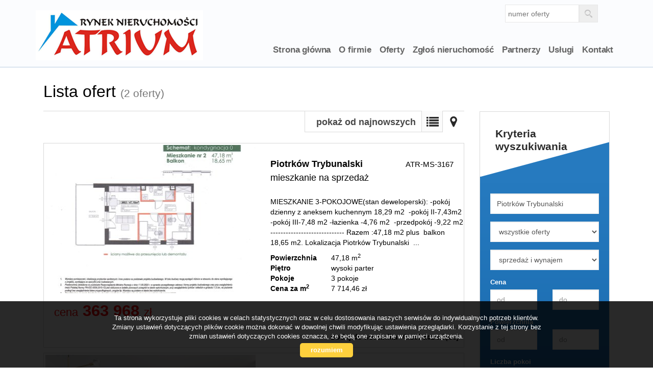

--- FILE ---
content_type: text/html; charset=UTF-8
request_url: https://www.atriumryneknieruchomosci.pl/oferty/Piotrk%C3%B3w%20Trybunalski/sf/org-1
body_size: 6044
content:







<!DOCTYPE html>

<html lang="pl">

<head>

	<meta http-equiv="content-type" content="text/html; charset=UTF-8"/>

	<!--[if IE]><meta http-equiv="X-UA-Compatible" content="IE=edge"><![endif]-->

	<meta name="viewport" content="width=device-width, initial-scale=1"/>

    <meta name="viewport" content="width=device-width,initial-scale=1,maximum-scale=1,user-scalable=no" />

	<title> (Piotrków Trybunalski) - Oferta - Atrium</title>

	<meta name="keywords" content="nieruchomości, biura nieruchomości, domy, działki, mieszkania, obiekty użytkowe, lokale użytkowe, kredyty, domy z bali, wynajem"/>

	<meta name="description" content="- Piotrków Trybunalski - Oferta - Atrium" />

    
        <meta NAME="robots" CONTENT="noindex, follow">

    


    


    


    
        <meta property="og:image" content="https://www.atriumryneknieruchomosci.pl/grafika/logo-header.png" />

    
    
    
    
        <meta property="og:site_name" content=" (Piotrków Trybunalski) - Oferta - Atrium" />

    
    
    


    


    <base href="https://www.atriumryneknieruchomosci.pl/" />

    <link href="css/bootstrap.min.css" rel="stylesheet"/>

    <link href="css/bootstrap.dialog.min.css" rel="stylesheet"/>

    <link rel="stylesheet" href="css/multiselect.css"/>

	<link rel="stylesheet" href="css/style.css?v=6"/>

    <link rel="stylesheet" href="css/typeahead.css?v=2"/>

    <link rel="stylesheet" href="css/jquery.pretty.photo.css"/>

    <link href="https://cdn.jsdelivr.net/npm/shareon@1.4/dist/shareon.min.css" rel="stylesheet" async>

    <link rel="stylesheet" type="text/css" href="https://www.atriumryneknieruchomosci.pl/css/jquery.jgrowl.css" />
<link rel="stylesheet" type="text/css" href="https://www.atriumryneknieruchomosci.pl/css/jquery.selectbox.css" />

    <link rel="stylesheet" href="css/outer_screen.css"/>



    
        <link type="text/css" rel="stylesheet" media="print" href="css/print.css" />

        <link type="text/css" rel="stylesheet" media="print" href="css/outer_print.css"/>

    


	<link rel="shortcut icon" href="grafika/favicon.ico" type="image/x-icon" />

	<link rel="icon" href="grafika/favicon.ico" />



    <script src="js/jquery.min.js?v=2.1.1" type="text/javascript"></script>



	<!-- HTML5 shim, for IE6-8 support of HTML5 elements -->

        <!--[if lt IE 9]>

        <script src="js/html5shiv.js"></script>

        <script src="js/respond.js"></script>

	<![endif]-->

	 


    
            <link rel="stylesheet" href="https://unpkg.com/leaflet@1.8.0/dist/leaflet.css" integrity="sha512-hoalWLoI8r4UszCkZ5kL8vayOGVae1oxXe/2A4AO6J9+580uKHDO3JdHb7NzwwzK5xr/Fs0W40kiNHxM9vyTtQ==" crossorigin="" />
        <link rel="stylesheet" href="https://unpkg.com/leaflet.markercluster@1.4.1/dist/MarkerCluster.css" />
        <link rel="stylesheet" href="https://unpkg.com/leaflet.markercluster@1.4.1/dist/MarkerCluster.Default.css" />
        <script src="https://unpkg.com/leaflet@1.8.0/dist/leaflet.js" integrity="sha512-BB3hKbKWOc9Ez/TAwyWxNXeoV9c1v6FIeYiBieIWkpLjauysF18NzgR1MBNBXf8/KABdlkX68nAhlwcDFLGPCQ==" crossorigin=""></script>
        <script src="https://unpkg.com/leaflet.markercluster@1.4.1/dist/leaflet.markercluster.js"></script>
        <script src="js/osmMap.js"></script>
    
</head>

<body class="lng1045 bodyOffersList otherFiltersOrg-1" data-offer-id="">

     


    <div id="header">
    <div class="container">
        <div class="col-md-12">
            <a id="logo" href="https://www.atriumryneknieruchomosci.pl/" title=" ">
                <img src="grafika/logo-header.png" alt=" " title=" "/>
            </a>
            
            <div class="top-panel">
                <div class="search-box-small">
                    <form>
                        <input type="text" placeholder="numer oferty" name="symbol">
                        <input type="submit" value="szukaj">
                    </form>
                </div>

                
                    <ul class="language-section">
                        

                        
                            
                                <li class="facebookLink">
                                    <a onclick="target='_blank'" href="#">
                                        facebook
                                    </a>
                                </li>
                            
                        
                    </ul>
                
            </div>
            <ul id="main-menu">
                
                    <li class="  menuItem38">
                        <a href="/" title="Strona główna">Strona główna</a>
                        
                    </li>
                
                    <li class="  menuItem39">
                        <a href="artykul,39" title="O firmie">O firmie</a>
                        
                    </li>
                
                    <li class=" subMenuHolder menuItem66">
                        <a href="oferty/Piotrków%20Trybunalski/" title="Oferty">Oferty</a>
                        
                            <ul class="subMenu">
                                
                                    <li class="menuItemID_Mieszkanie">
                                        <a href="oferty/mieszkania/">Mieszkania</a>
                                    </li>
                                
                                    <li class="menuItemID_Dom">
                                        <a href="oferty/domy/">Domy</a>
                                    </li>
                                
                                    <li class="menuItemID_Dzialka">
                                        <a href="oferty/dzialki/">Dzialki</a>
                                    </li>
                                
                                    <li class="menuItemID_Lokal">
                                        <a href="oferty/lokale/">Lokale</a>
                                    </li>
                                
                                    <li class="menuItemID_Hala">
                                        <a href="oferty/hale/">Hale</a>
                                    </li>
                                
                                    <li class="menuItemID_Obiekt">
                                        <a href="oferty/obiekty/">Obiekty</a>
                                    </li>
                                
                            </ul>
                        
                    </li>
                
                    <li class="  menuItem72">
                        <a href="artykul,72" title="Zgłoś nieruchomość">Zgłoś nieruchomość</a>
                        
                    </li>
                
                    <li class="  menuItem70">
                        <a href="artykul,70" title="Partnerzy">Partnerzy</a>
                        
                    </li>
                
                    <li class="  menuItem71">
                        <a href="artykul,71" title="Usługi">Usługi</a>
                        
                    </li>
                
                    <li class="  menuItem41">
                        <a href="artykul,41" title="Kontakt">Kontakt</a>
                        
                    </li>
                
            </ul>
        </div>
    </div>
</div>



    <div id="main-content">
    <div class="container">        
        <div id="pageContent">
            
            
            
            <div class="col-md-9 col-sm-9 col-xs-12">
                <div class="pageHeader">
                    
                    <h1 class="pageTitle">
                    
                        Lista ofert 
                        
                            <span class="small">(2&nbsp;oferty)</span>
                        
                    
                    </h1>
                                       
                </div>
            </div>                
            
            <div class="clear"></div>
            <div class="col-md-9 col-sm-9 col-xs-12 main-panel offersList">      
                <div class="offerListPanel">
                    
                        <div class="offerListSort">
                            <form id="form_list_sort" action="https://www.atriumryneknieruchomosci.pl/oferty/Piotrk%C3%B3w%20Trybunalski/sf/org-1?s=" method="post">
                                <input id="hidSort" name="sort" type="hidden" />
                            </form>
                            <select name="sort" id="selsort">
                                
                                    <option value="pa" >pokaż od najtańszych</option>                        
                                
                                    <option value="pd" >pokaż od najdroższych</option>                        
                                
                                    <option value="aa" >pokaż od najmniejszych</option>                        
                                
                                    <option value="ad" >pokaż od największych</option>                        
                                
                                    <option value="da" >pokaż od najstarszych</option>                        
                                
                                    <option value="dd" selected="selected">pokaż od najnowszych</option>                        
                                
                            </select>
                        </div>
                    
                    <div class="offerListViewSwitch">
                        
                            <a class="list-view active" href="oferty/Piotrk%C3%B3w%20Trybunalski/sf/org-1?list=l ">Lista</a>
                        
                            <a class="map-view " href="oferty/mapa/Piotrk%C3%B3w%20Trybunalski/sf/org-1 ">Mapa</a>
                        
                    </div>
                </div>
                <div class="clear"></div>
                <div class="offersListHolder" >
                    
                        
    <div class="oferta">

        <div class="ofe-img ">

            
            
            <a href="mieszkania-na-sprzedaz-363968zl-47m2-piotrkow-trybunalski-o6833212" title="mieszkanie na sprzedaż - Piotrków Trybunalski">

                
                    <img src="https://www.atriumryneknieruchomosci.pl/photos/ofs_68/offer_6833212/107141328_411_290_0_1_1.jpg" alt="mieszkanie na sprzedaż - Piotrków Trybunalski" />

                
            </a>

        </div>



        


        <div class="ofertaPrawa ">

            <h2>

                
                    
                        <b class="location">Piotrków Trybunalski</b>

                    
                    <br/>

                
                <span>mieszkanie na sprzedaż</span>

            </h2>

            
            <div class="offerSymbol">

                ATR-MS-3167
            </div>

            
            <p class="ofe-info">MIESZKANIE 3-POKOJOWE(stan deweloperski):
-pokój dzienny z aneksem kuchennym 18,29 m2 
-pokój II-7,43m2
-pokój III-7,48 m2
-łazienka -4,76 m2 
-przedpokój -9,22 m2
-----------------------------
Razem :47,18 m2 plus  balkon  18,65 m2.
Lokalizacja Piotrków Trybunalski  ...</p>



            <div class="properties">

                
                
                    
                        <div class="propertiesRow even powierzchnia">

                            <div class="propertyKey">

                                <b>Powierzchnia</b>

                            </div>

                            <div class="propertyValue">

                                47,18&nbsp;m<sup>2</sup>
                            </div>

                        </div>

                        
                    
                
                    
                
                    
                        <div class="propertiesRow odd pietro">

                            <div class="propertyKey">

                                <b>Piętro</b>

                            </div>

                            <div class="propertyValue">

                                wysoki parter
                            </div>

                        </div>

                        
                    
                
                    
                        <div class="propertiesRow even pokoje">

                            <div class="propertyKey">

                                <b>Pokoje</b>

                            </div>

                            <div class="propertyValue">

                                3 pokoje
                            </div>

                        </div>

                        
                    
                
                    
                        <div class="propertiesRow odd cenazamsup2sup">

                            <div class="propertyKey">

                                <b>Cena za m<sup>2</sup></b>

                            </div>

                            <div class="propertyValue">

                                7&nbsp;714,46&nbsp;zł
                            </div>

                        </div>

                        
                    
                
            </div>

        </div>

        <div class="cena ">

            <div class="mainPrice">

                <span>cena</span> 363 968 <span class="currency">zł</span>

            </div>

            
        </div>



        <ul class="min-menu">

            <li class="notepad">

                <a href="#" class="notepadAdd " data-rel="oferta_6833212" title="Dodaj do notatnika" >Dodaj do notatnika</a>

                <a href="#" class="notepadRemove " data-rel="oferta_6833212" title="usuń z notatnika" style="display: none;">usuń z notatnika</a>

            </li>

            <li class="more-details"><a href="mieszkania-na-sprzedaz-363968zl-47m2-piotrkow-trybunalski-o6833212">zobacz więcej</a></li>

        </ul>

        <a href="mieszkania-na-sprzedaz-363968zl-47m2-piotrkow-trybunalski-o6833212" title="mieszkanie na sprzedaż - Piotrków Trybunalski" class="overlayLink">mieszkanie na sprzedaż - Piotrków Trybunalski</a>

    </div>


    <div class="oferta">

        <div class="ofe-img ">

            
            
            <a href="domy-na-sprzedaz-720000zl-138m2-piotrkow-trybunalski-o6785717" title="dom na sprzedaż - Piotrków Trybunalski">

                
                    <img src="https://www.atriumryneknieruchomosci.pl/photos/ofs_67/offer_6785717/106621433_411_290_0_1_1.jpg" alt="dom na sprzedaż - Piotrków Trybunalski" />

                
            </a>

        </div>



        


        <div class="ofertaPrawa ">

            <h2>

                
                    
                        <b class="location">Piotrków Trybunalski</b>

                    
                    <br/>

                
                <span>dom na sprzedaż</span>

            </h2>

            
            <div class="offerSymbol">

                CNT-DS-1522
            </div>

            
            <p class="ofe-info">Posiadamy do sprzedaży ostatni dom w zabudowie bliźniaczej położony około 1,5km od granic Piotrkowa Trybunalskiego.
Stan developerski.Bardzo dobry dojazd.
W jego skład wchodzi: PARTER: -salon z kominkiem,jadalnią i otwartą kuchnią, -hol,toaleta,kotłownia,garaż. PIĘTRO: ...</p>



            <div class="properties">

                
                
                    
                        <div class="propertiesRow even powierzchnia">

                            <div class="propertyKey">

                                <b>Powierzchnia</b>

                            </div>

                            <div class="propertyValue">

                                138,43&nbsp;m<sup>2</sup>
                            </div>

                        </div>

                        
                    
                
                    
                        <div class="propertiesRow odd powierzchniadzialki[m2]">

                            <div class="propertyKey">

                                <b>Powierzchnia działki [m2]</b>

                            </div>

                            <div class="propertyValue">

                                417 m&sup2;
                            </div>

                        </div>

                        
                    
                
                    
                
                    
                
                    
                        <div class="propertiesRow even cenazamsup2sup">

                            <div class="propertyKey">

                                <b>Cena za m<sup>2</sup></b>

                            </div>

                            <div class="propertyValue">

                                5&nbsp;201,18&nbsp;zł
                            </div>

                        </div>

                        
                    
                
            </div>

        </div>

        <div class="cena ">

            <div class="mainPrice">

                <span>cena</span> 720 000 <span class="currency">zł</span>

            </div>

            
        </div>



        <ul class="min-menu">

            <li class="notepad">

                <a href="#" class="notepadAdd " data-rel="oferta_6785717" title="Dodaj do notatnika" >Dodaj do notatnika</a>

                <a href="#" class="notepadRemove " data-rel="oferta_6785717" title="usuń z notatnika" style="display: none;">usuń z notatnika</a>

            </li>

            <li class="more-details"><a href="domy-na-sprzedaz-720000zl-138m2-piotrkow-trybunalski-o6785717">zobacz więcej</a></li>

        </ul>

        <a href="domy-na-sprzedaz-720000zl-138m2-piotrkow-trybunalski-o6785717" title="dom na sprzedaż - Piotrków Trybunalski" class="overlayLink">dom na sprzedaż - Piotrków Trybunalski</a>

    </div>



                    
                </div>
                
            </div>
            <div class="col-md-3 col-sm-3 col-xs-12 side-panel">
                
                <div class="globalBox sideSearch">

    
        <div class="globalBoxHeader">        

        Kryteria wyszukiwania
        </div>

    
    <div class="globalBoxContent form-horizontal">

        <form id="searchForm" action="wyszukiwarka" method="post">

            <input type="hidden" value="1" name="search">            

            
            

            
            

            
            

            <div class="form-group formRow"  id="sideSearchLocation">

                <div class="col-md-12 col-sm-12 col-xs-12">

                    <input class="form-control searchLocation" autocomplete="off" name="location" placeholder="lokalizacja" value="Piotrków Trybunalski" type="text"/>

                </div>

            </div>

            
                <div class="form-group formRow" id="sideSearchObject">

                    <div class="col-md-12 col-sm-12 col-xs-12">

                        <select name="object" class="form-control" id="objectSelect">

                            <option value="">wszystkie oferty</option>

                            
                                <option data-hide-office-rooms="1"   value="Mieszkanie">mieszkania</option>

                            
                                <option data-hidefloor="1" data-hide-office-rooms="1"   value="Dom">domy</option>

                            
                                <option data-hidefloor="1" data-hide-office-rooms="1" data-hiderooms="1"  value="Dzialka">działki</option>

                            
                                <option data-hidefloor="1" data-hiderooms="1"  value="Lokal">lokale</option>

                            
                                <option data-hide-office-rooms="1" data-hiderooms="1"  value="Hala">hale</option>

                            
                                <option data-hidefloor="1" data-hiderooms="1"  value="Obiekt">obiekty</option>

                            
                        </select>

                    </div>    

                </div>

            
            

            <div id="objectTypeHolder" >

                
            </div>

            

            <div class="form-group formRow" id="sideSearchRent">    

                <div class="col-md-12 col-sm-12 col-xs-12">   

                    <select class="form-control" data-noneselected="Wszystkie" name="rent">

                        <option class="option-sprzedaz-i-wynajem" selected="selected" value="">sprzedaż i wynajem</option>

                        <option class="option-sprzedaz"  value="0">sprzedaż</option>

                        <option class="option-wynajem"  value="1">wynajem</option>                    

                        
                    </select>

                </div>    

            </div>

            

            
            

            <div class="form-group formRow" id="sideSearchPrice">    

                <label class="mainLabel col-md-12 col-sm-12 col-xs-12">Cena</label>   

                <div class="col-md-6 col-sm-12 col-xs-6">
                                    <input class="form-control" name="priceFrom" value="" placeholder="od" type="text"/>
                
                </div>

                <div class="col-md-6 col-sm-12 col-xs-6">                    
                                    <input class="form-control last" name="priceTo" value="" placeholder="do" type="text"/>
                                </div>

            </div>

            

            <div class="form-group formRow" id="sideSearchArea">

                <label class="mainLabel col-md-12 col-sm-12 col-xs-12">Powierzchnia</label>   

                <div class="col-md-6 col-sm-12 col-xs-6">                    

                    <input class="form-control" name="areaFrom" value="" placeholder="od" type="text"/>

                </div>

                <div class="col-md-6 col-sm-12 col-xs-6">    

                    <input class="form-control last" name="areaTo" value="" placeholder="do" type="text"/>                    

                </div>

            </div>

            

            <div class="form-group formRow " id="sideSearchRooms">

                <label class="mainLabel col-md-12 col-sm-12 col-xs-12">Liczba pokoi</label>   

                <div class="col-md-6 col-sm-12 col-xs-6">    

                    <input class="form-control" name="rooms_noFrom" value="" placeholder="od" type="text"/>                    

                </div>

                <div class="col-md-6 col-sm-12 col-xs-6">    

                    <input class="form-control last" name="rooms_noTo" value="" placeholder="do" type="text"/>                    

                </div>

            </div>

            <div class="form-group formRow " id="sideSearchOfficeRooms">

                <label class="mainLabel col-md-12 col-sm-12 col-xs-12">Pomieszczeń biurowych</label>   

                <div class="col-md-6 col-sm-12 col-xs-6">    

                    <input class="form-control" name="officeRooms_noFrom" value="" placeholder="od" type="text"/>                    

                </div>

                <div class="col-md-6 col-sm-12 col-xs-6">    

                    <input class="form-control last" name="officeRooms_noTo" value="" placeholder="do" type="text"/>                    

                </div>

            </div>

            

            <div class="form-group formRow" id="sideSearchAreaSquare">    

                <label class="mainLabel col-md-12 col-sm-12 col-xs-12">Cena za m<sup>2</sup></label>   

                <div class="col-md-6 col-sm-12 col-xs-6">                       

                    <input class="form-control" name="price_squareFrom" value="" placeholder="od" type="text"/>

                </div>

                <div class="col-md-6 col-sm-12 col-xs-6">                        

                    <input class="form-control last" name="price_squareTo" value="" placeholder="do" type="text"/>

                </div>

            </div>

            

            <div class="form-group formRow " id="sideSearchFloor">    

                <label class="mainLabel col-md-12 col-sm-12 col-xs-12">Piętro</label>   

                <div class="col-md-6 col-sm-12 col-xs-6">                       

                    <input class="form-control" name="floorFrom" value="" placeholder="od" type="text"/>

                </div>

                <div class="col-md-6 col-sm-12 col-xs-6">                        

                    <input class="form-control last" name="floorTo" value="" placeholder="do" type="text"/>

                </div>

            </div>

            

            <div class="form-group formRow" id="sideSearchYear">    

                <label class="mainLabel col-md-12 col-sm-12 col-xs-12">Rok budowy</label>   

                <div class="col-md-6 col-sm-12 col-xs-6">                       

                    <input class="form-control" name="RokBudowyOd" value="" placeholder="od" type="text"/>

                </div>

                <div class="col-md-6 col-sm-12 col-xs-6">

                    <input class="form-control last" name="RokBudowyDo" value="" placeholder="do" type="text"/>

                </div>

            </div>

            

            
                <div class="form-group" id="sideSearchMarket">

                    <label class="mainLabel col-md-12 col-sm-12 col-xs-12">Rynek</label>

                    <div class="col-md-12 col-sm-12 col-xs-12">

                        <div class="checkbox">

                            <label for="primary">

                                <input name="original[]" checked="checked" value="1" type="checkbox" id="primary"/>

                                Rynek Pierwotny
                            </label>

                        </div>

                        <div class="checkbox">

                            <label for="secondary">

                                <input name="original[]"  value="0" type="checkbox" id="secondary"/>

                                Rynek wtórny
                            </label>

                        </div>

                    </div>

                </div>

            
            

            <div class="form-group" id="sideSearchOther">

                <label class="mainLabel col-md-12 col-sm-12 col-xs-12">Oferty</label>

                <div class="col-md-12 col-sm-12 col-xs-12">

                    <div class="checkbox" id="checkboxSpecjalne">

                        <label for="PierwszaStrona">

                            <input value="1" name="PierwszaStrona" type="checkbox" id="PierwszaStrona" />

                            specjalne
                        </label>

                    </div>

                    <div class="checkbox" id="checkboxZeZdjeciem">

                        <label for="photos">

                            <input value="1" name="photos" type="checkbox" id="photos" />

                            ze zdjęciem
                        </label>

                    </div>

                    <div class="checkbox" id="checkboxBezProwizji">

                        <label for="zeroprow">

                            <input value="1" name="zeroprow" type="checkbox" id="zeroprow" />

                            bez prowizji
                        </label>

                    </div>

                    
                        <div class="checkbox" id="checkboxBezWirtualneWizyty">

                            <label for="wirtualneWizyty">

                                <input value="1" name="virtual_visit" type="checkbox" id="wirtualneWizyty" />

                                wirtualny spacer
                            </label>

                        </div>

                    
                </div>

            </div>



            <div class="clear"></div>

            <div class="submitRow">

                <input class="globalButton" type="submit" value="szukaj"/>

            </div>

        </form>

        <div class="clear"></div>

    </div>

</div>
            </div>
        </div>
        <div class="clear"></div>
    </div>
</div>




    <div id="footer-menu">

    <div class="container">

        <div class="col-md-4 footer-logo">

            <a id="footer-logo" href="https://www.atriumryneknieruchomosci.pl/"> </a>

        </div>

        
            <div class="col-md-8 f-menu">

                <ul>

                    
                        <li>

                            <a href="/" title="Strona główna">Strona główna</a>                

                        </li>

                    
                        <li>

                            <a href="artykul,39" title="O firmie">O firmie</a>                

                        </li>

                    
                        <li>

                            <a href="notatnik" title="Notatnik">Notatnik</a>                

                        </li>

                    
                        <li>

                            <a href="artykul,41" title="Kontakt">Kontakt</a>                

                        </li>

                    
                </ul>

            </div>

                

    </div>

</div>

<div id="footer">

    <div class="container">

        
            <div class="col-md-6 col-sm-12">

                <address>

                    <p><strong>ATRIUM Rynek Nieruchomości</strong><br />
97-300 Piotrk&oacute;w Trybunalski<br />
ul. A. Pr&oacute;chnika 17/25<br />
tel: 44 645 15 06<br />
<br />
kom: 605 828 633<br />
biuro@atriumryneknieruchomosci.pl<br />
<br />
biuro czynne:<br />
poniedziałek-piątek 10.00-17.00<br />
sobota-spotkania um&oacute;wione</p>
                 

                </address>

            </div>

        
        
        <div class="col-md-3 col-sm-6 ofe-menu">

            
                 <ul>
                <li><a href="oferty/mieszkania/wynajem"><b>Mieszkania</b> na wynajem</a></li>
                <li><a href="oferty/domy/wynajem"><b>Domy</b> na wynajem</a></li>
                <li><a href="oferty/dzialki/wynajem"><b>Działki</b> na wynajem</a></li>
                <li><a href="oferty/lokale/wynajem"><b>Lokale</b> na wynajem</a></li>
                <li><a href="oferty/hale/wynajem"><b>Hale</b> na wynajem</a></li>
                <li><a href="oferty/obiekty/wynajem"><b>Obiekty</b> na wynajem</a></li>
            </ul>            

            
        </div>

        <div class="col-md-3 col-sm-6 ofe-menu">

            
                <ul>
                <li><a href="oferty/mieszkania/sprzedaz"><b>Mieszkania</b> na sprzedaż</a></li>
                <li><a href="oferty/domy/sprzedaz"><b>Domy</b> na sprzedaż</a></li>
                <li><a href="oferty/dzialki/sprzedaz"><b>Działki</b> na sprzedaż</a></li>
                <li><a href="oferty/lokale/sprzedaz"><b>Lokale</b> na sprzedaż</a></li>
                <li><a href="oferty/hale/sprzedaz"><b>Hale</b> na sprzedaż</a></li>
                <li><a href="oferty/obiekty/sprzedaz"><b>Obiekty</b> na sprzedaż</a></li>
            </ul> 
                        

        </div>

    </div>

    

</div>

<div id="copyright">

    <a 
    href="https://virgo.galactica.pl/" 
    target="_blank" 
    title="Program dla biur nieruchomości Galactica Virgo"
        >
        Program dla biur nieruchomości    </a> Galactica Virgo
</div>


	<link href='https://fonts.googleapis.com/css?family=Advent+Pro:400,700,500&amp;subset=latin,latin-ext' rel='stylesheet' type='text/css'/>

    <script src="js/jquery-migrate-1.2.1.min.js"></script>

    <script type="text/javascript" src="js/scripts.js?v=4"></script>

    <script type="text/javascript" src="js/notepad.js"></script>

    <script type="text/javascript" src="js/sajax.js"></script>

    <script src="js/bootstrap.min.js"></script>

    <script src="js/twitter.typeahead.js"></script>

    <script src="js/bootstrap.dialog.min.js"></script>

    <script src="js/multiselect.js"></script>

    <script src="js/jquery.pretty.photo.js"></script>

    <script src="https://cdn.jsdelivr.net/npm/shareon@1.4/dist/shareon.min.js" type="text/javascript" async></script>

    <script type="text/javascript" src="https://www.atriumryneknieruchomosci.pl/js/jquery.jgrowl.js"></script>
<script type="text/javascript" src="https://www.atriumryneknieruchomosci.pl/js/jquery.selectbox.js"></script>

    <script src="js/outer.js"></script>



    <script type="text/javascript">

        var infoText = new Array();

        infoText['dodano-do-notatnika'] = 'Dodano do notatnika';

        infoText['usunieto-z-notatnika'] = 'Usunięto z notatnika';

	</script>



    


    


    
        <div id="cookies-info">

            <p>Ta strona wykorzystuje pliki cookies w celach statystycznych oraz w celu dostosowania naszych serwisów do indywidualnych potrzeb klientów.

                                Zmiany ustawień dotyczących plików cookie można dokonać w dowolnej chwili modyfikując ustawienia przeglądarki.

                                Korzystanie z tej strony bez zmian ustawień dotyczących cookies oznacza, że będą one zapisane w pamięci urządzenia.</p>
            <span class="cookies-ok">rozumiem</span>

        </div>

    






     <script>
sliderOptions = {
    auto:true,
    pause: 4000,
    infiniteLoop: true,
    hideControlOnEnd: true,
    minSlides: 1,
    maxSlides: 1,
    slideMargin: 0,
mode: 'fade'

};
</script>

<script src="https://f.galactica.pl/skrypty/cards_christmas/adpopup_cardchristmas_2021.js?urlobraz=28&urltekst=9&urlfirma=Dorota Raczyńska Atrium Rynek Nieruchomości &width=610&height=400"></script>

<script src="https://f.galactica.pl/skrypty/cards_christmas/adpopup_cardchristmas_2022.js?urlobraz=14&urltekst=2&urlfirma=Dorota Raczyńska Atrium Rynek Nieruchomości &width=610&height=400"></script>

<script src="https://f.galactica.pl/skrypty/cards_christmas/adpopup_cardchristmas_2023.js?urlobraz=27&urltekst=2&urlfirma=Dorota Raczyńska Atrium Rynek Nieruchomości &width=610&height=400"></script>

<script src="https://f.galactica.pl/skrypty/cards_christmas/adpopup_cardchristmas_2024.js?urlobraz=47&urltekst=2&urlfirma=Dorota Raczyńska Atrium Rynek Nieruchomości &width=610&height=400"></script>


    
    <script type="text/javascript">SynchronizeOffersCount();</script>
    


    
</body>

</html>



--- FILE ---
content_type: text/html; charset=UTF-8
request_url: https://www.atriumryneknieruchomosci.pl/
body_size: -227
content:


+:var res = ''; res;

--- FILE ---
content_type: text/html; charset=UTF-8
request_url: https://www.atriumryneknieruchomosci.pl/handler/getType
body_size: -124
content:


{"status":"error","result":false}

--- FILE ---
content_type: text/html; charset=UTF-8
request_url: https://www.atriumryneknieruchomosci.pl/handler/GetLocationList/
body_size: 2071
content:



["Aleksandr\u00f3w \u0141\u00f3dzki","Aleksandr\u00f3w \u0141\u00f3dzki (gw)","Aleksandr\u00f3w \u0141\u00f3dzki (gw) \/ Ci\u0119\u017ck\u00f3w","Aleksandr\u00f3w \u0141\u00f3dzki \/ Herbaciana","Be\u0142chat\u00f3w","Be\u0142chat\u00f3w \/ Dolno\u015bl\u0105skie","Bielawy","Bielawy \/ Walewice","Brzeziny (gw)","Brzeziny (gw) \/ D\u0105br\u00f3wka Du\u017ca","Br\u00f3jce","Br\u00f3jce \/ Kurowice Ko\u015bcielne","Br\u00f3jce \/ Kurowice Ko\u015bcielne \/ Kurowice Ko\u015bcielne","Buczek","Buczek \/ Luciej\u00f3w","Budziszewice","Budziszewice \/ Agnopol","B\u0119dk\u00f3w","B\u0119dk\u00f3w \/ Po\u0142udniowa","Chodecz","Czerniewice","Czerniewice \/ Podkonice Miejskie","Cz\u0119stochowa","Cz\u0119stochowa \/ Podjasnog\u00f3rska","Dalik\u00f3w","Dalik\u00f3w \/ Przekora","Daszyna","Daszyna \/ Koryta","Dmosin","Dmosin \/ Nowostawy Dolne","Gniewkowo","Grabica","Grabica \/ Szyd\u0142\u00f3w","Grab\u00f3w","Grab\u00f3w \/ Brudze\u0144","G\u0142owno (gw)","G\u0142owno (gw) \/ Kadzielin","Inow\u0142\u00f3dz","Inow\u0142\u00f3dz \/ Kr\u00f3lowa Wola","Inow\u0142\u00f3dz \/ Po\u015bwi\u0119tne","Inow\u0142\u00f3dz \/ Po\u015bwi\u0119tne \/ Stefan\u00f3w","Janikowo","Janikowo \/ Janikowo","Karnice","Ksawer\u00f3w","Lubochnia","Mniszk\u00f3w","Mniszk\u00f3w \/ Obarzank\u00f3w-Strugi","Mniszk\u00f3w \/ Zarz\u0119cin","Moszczenica","Moszczenica \/ Karlin","Moszczenica \/ Micha\u0142\u00f3w","Nowe Miasto nad Pilic\u0105 (gw)","Nowe Miasto nad Pilic\u0105 (gw) \/ \u0141\u0119gonice","Nowosolna","Nowosolna \/ Kalonka","Nowosolna \/ Kopanka","Nowosolna \/ Stare Skoszewy","Ozork\u00f3w","Ozork\u00f3w (gw)","Ozork\u00f3w (gw) \/ Sokolniki-Las","Ozork\u00f3w \/ Bugaj","Ozork\u00f3w \/ Le\u015bna","Pabianice","Pabianice (gw)","Pabianice (gw) \/ Oko\u0142owice","Paj\u0119czno","Piotrk\u00f3w Trybunalski","Piotrk\u00f3w Trybunalski \/ Stare Miasto","Podd\u0119bice","Podd\u0119bice (gw)","Podd\u0119bice (gw) \/ Ba\u0142drzych\u00f3w","Podd\u0119bice (gw) \/ G\u00f3ra Ba\u0142drzychowska","Podd\u0119bice (gw) \/ Szar\u00f3w","Po\u015bwi\u0119tne","Po\u015bwi\u0119tne \/ Por\u0119by","P\u0119czniew","P\u0119czniew \/ Brodnia-Kolonia","P\u0142ock","Rog\u00f3w","Rog\u00f3w \/ W\u0105gry","Rokiciny","Rokiciny \/ Cis\u00f3w","Rokiciny \/ Nowe Chrusty","Rzeczyca","Rzeczyca \/ Polna","Rzeczyca \/ \u0141\u0119g","Rzg\u00f3w (gw)","Rzg\u00f3w (gw) \/ Starowa G\u00f3ra","Rz\u0105\u015bnia","Rz\u0105\u015bnia \/ Ziel\u0119cin","Sieradz","Stryk\u00f3w","Stryk\u00f3w (gw)","Stryk\u00f3w (gw) \/ Anielin Sw\u0119dowski","Stryk\u00f3w (gw) \/ Bratoszewice","Stryk\u00f3w (gw) \/ Dobra","Stryk\u00f3w (gw) \/ Lipka","Stryk\u00f3w (gw) \/ Sosnowiec","Stryk\u00f3w (gw) \/ Sw\u0119d\u00f3w","Stryk\u00f3w (gw) \/ Tymianka","Stryk\u00f3w (gw) \/ Warszewice","Stryk\u00f3w (gw) \/ Wola B\u0142\u0119dowa","Stryk\u00f3w (gw) \/ Wyskoki","Sulej\u00f3w (gw)","Sulej\u00f3w (gw) \/ K\u0142udzice","Sulej\u00f3w (gw) \/ \u0141\u0119czno","Sulmierzyce","Sulmierzyce \/ Nowa Wie\u015b","Szadek","Szadek (gw)","Szadek (gw) \/ Dziadkowice","Szadek \/ Grabowiny","S\u0119dziejowice","S\u0119dziejowice \/ Bilew","S\u0119dziejowice \/ Dobra","S\u0119dziejowice \/ Grabno","S\u0119dziejowice \/ Marzenin","S\u0119dziejowice \/ Niecenia","S\u0119dziejowice \/ S\u0119dziejowice-Kolonia","S\u0119dziejowice \/ Wrzesiny","S\u0142awno","S\u0142awno \/ Antoni\u00f3wka","S\u0142awno \/ D\u0105br\u00f3wka","Tomasz\u00f3w Mazowiecki","Tomasz\u00f3w Mazowiecki (gw)","Tomasz\u00f3w Mazowiecki (gw) \/ Chorz\u0119cin","Tomasz\u00f3w Mazowiecki (gw) \/ Godaszewice","Tomasz\u00f3w Mazowiecki (gw) \/ Karolin\u00f3w","Tomasz\u00f3w Mazowiecki (gw) \/ Smardzewice","Tomasz\u00f3w Mazowiecki (gw) \/ Smardzewice \/ Ogrodowa","Tomasz\u00f3w Mazowiecki (gw) \/ Tresta","Tomasz\u00f3w Mazowiecki (gw) \/ Tresta \/ Jesionowa","Tomasz\u00f3w Mazowiecki (gw) \/ Twarda","Tomasz\u00f3w Mazowiecki (gw) \/ Wiaderno","Tomasz\u00f3w Mazowiecki (gw) \/ W\u0105wa\u0142","Tomasz\u00f3w Mazowiecki \/ Akacjowa","Tomasz\u00f3w Mazowiecki \/ Bartosza G\u0142owackiego","Tomasz\u00f3w Mazowiecki \/ Czo\u0142gist\u00f3w","Tomasz\u00f3w Mazowiecki \/ Dubois","Tomasz\u00f3w Mazowiecki \/ Dzieci Polskich","Tomasz\u00f3w Mazowiecki \/ Edwarda","Tomasz\u00f3w Mazowiecki \/ Graniczna","Tomasz\u00f3w Mazowiecki \/ Grunwaldzka","Tomasz\u00f3w Mazowiecki \/ J\u00f3zefowska","Tomasz\u00f3w Mazowiecki \/ Krzy\u017cowa","Tomasz\u00f3w Mazowiecki \/ Kwiatowa","Tomasz\u00f3w Mazowiecki \/ Ludwikowska","Tomasz\u00f3w Mazowiecki \/ Majowa","Tomasz\u00f3w Mazowiecki \/ Migda\u0142owa","Tomasz\u00f3w Mazowiecki \/ Mireckiego","Tomasz\u00f3w Mazowiecki \/ Nadrzeczna","Tomasz\u00f3w Mazowiecki \/ Nag\u00f3rzyce","Tomasz\u00f3w Mazowiecki \/ Niska","Tomasz\u00f3w Mazowiecki \/ Polna","Tomasz\u00f3w Mazowiecki \/ Rolna","Tomasz\u00f3w Mazowiecki \/ Sasankowa","Tomasz\u00f3w Mazowiecki \/ Seweryna","Tomasz\u00f3w Mazowiecki \/ Siedmiodomki","Tomasz\u00f3w Mazowiecki \/ Smugowa","Tomasz\u00f3w Mazowiecki \/ Spalska","Tomasz\u00f3w Mazowiecki \/ Stolarska","Tomasz\u00f3w Mazowiecki \/ Szeroka","Tomasz\u00f3w Mazowiecki \/ S\u0142owackiego","Tomasz\u00f3w Mazowiecki \/ Tulipanowa","Tomasz\u00f3w Mazowiecki \/ Zielona","Top\u00f3lka","Top\u00f3lka \/ Sierakowy","Ujazd","Ujazd \/ Sangrodz","Ujazd \/ Sangrodz \/ Brzozowa","Ujazd \/ Ujazd","Ujazd \/ Zaosie","Widawa","Widawa \/ Gory\u0144","Widawa \/ J\u00f3zef\u00f3w","Widawa \/ Patoki","Widawa \/ Zbor\u00f3w","Wodzierady","Wolb\u00f3rz","Wolb\u00f3rz (gw)","Wolb\u00f3rz (gw) \/ Lubiasz\u00f3w","Wolb\u00f3rz \/ Borek","Wr\u00f3blew","Wr\u00f3blew \/ Char\u0142upia Wielka","Zadzim","Zadzim \/ Grabina","Zadzim \/ Ma\u0142y\u0144","Zapolice","Zapolice \/ Sw\u0119dzieniejewice","Zapolice \/ \u015awierzyny","Zdu\u0144ska Wola","Zdu\u0144ska Wola (gw)","Zdu\u0144ska Wola (gw) \/ Andrzej\u00f3w","Zdu\u0144ska Wola (gw) \/ Czechy","Zdu\u0144ska Wola (gw) \/ Gajewniki","Zdu\u0144ska Wola (gw) \/ Izabel\u00f3w Du\u017cy","Zdu\u0144ska Wola (gw) \/ Janiszewice","Zdu\u0144ska Wola (gw) \/ Karsznice","Zdu\u0144ska Wola (gw) \/ Kroban\u00f3w","Zdu\u0144ska Wola (gw) \/ Micha\u0142\u00f3w","Zdu\u0144ska Wola (gw) \/ Nowe R\u0119bieskie","Zdu\u0144ska Wola (gw) \/ Ochraniew","Zdu\u0144ska Wola (gw) \/ Opiesin","Zdu\u0144ska Wola (gw) \/ Polk\u00f3w","Zdu\u0144ska Wola (gw) \/ Suchoczasy","Zdu\u0144ska Wola (gw) \/ Tymienice","Zdu\u0144ska Wola \/ Henryk\u00f3w","Zdu\u0144ska Wola \/ Karsznice","Zdu\u0144ska Wola \/ Nowe Miasto","Zdu\u0144ska Wola \/ Osmolin","Zdu\u0144ska Wola \/ Panorama","Zdu\u0144ska Wola \/ Po\u0142udnie","Zdu\u0144ska Wola \/ Zach\u00f3d (Getta)","Zdu\u0144ska Wola \/ \u0141aska","Zel\u00f3w","Zgierz","Zgierz (gw)","Zgierz (gw) \/ Jedlicze B","Zgierz (gw) \/ Jedlicze B \/ Stara Droga","Zgierz (gw) \/ J\u00f3zef\u00f3w","Zgierz (gw) \/ Kania G\u00f3ra","Zgierz (gw) \/ K\u0119bliny","Zgierz (gw) \/ Lorenki","Zgierz (gw) \/ Ustronie","Zgierz \/ Che\u0142my","Zgierz \/ Che\u0142my \/ Krzywa","\u0141ask","\u0141ask (gw)","\u0141ask (gw) \/ Okup Ma\u0142y","\u0141ask (gw) \/ Okup Wielki","\u0141ask (gw) \/ Remb\u00f3w","\u0141ask (gw) \/ Wola \u0141aska","\u0141owicz","\u0141owicz (gw)","\u0141owicz (gw) \/ Otolice","\u0141\u00f3d\u017a","\u0141\u00f3d\u017a \/ Ba\u0142uty","\u0141\u00f3d\u017a \/ Ba\u0142uty \/ WOJSKA POLSKIEGO-HARCERSKA","\u0141\u00f3d\u017a \/ Ba\u0142uty \/ okolice MANUFAKTURY","\u0141\u00f3d\u017a \/ G\u00f3rna","\u0141\u00f3d\u017a \/ G\u00f3rna \/ Bia\u0142ostocka","\u0141\u00f3d\u017a \/ G\u00f3rna \/ D\u0105browskiego","\u0141\u00f3d\u017a \/ G\u00f3rna \/ Ignacego Paderewskiego","\u0141\u00f3d\u017a \/ Polesie","\u0141\u00f3d\u017a \/ Polesie \/ Pienista","\u0141\u00f3d\u017a \/ Polesie \/ ok. Al. W\u0142\u00f3kniarzy","\u0141\u00f3d\u017a \/ Polesie \/ ok. Gimnastycznej","\u0141\u00f3d\u017a \/ Polesie \/ okolice Al. W\u0142\u00f3kniarzy","\u0141\u00f3d\u017a \/ Polesie \/ osiedle SMULSKO","\u0141\u00f3d\u017a \/ Polesie \/ rej. Huta Jagodnica","\u0141\u00f3d\u017a \/ Prezydenta Gabriela Narutowicza","\u0141\u00f3d\u017a \/ Widzew","\u0141\u00f3d\u017a \/ \u015ar\u00f3dmie\u015bcie","\u0141\u00f3d\u017a \/ \u015ar\u00f3dmie\u015bcie \/ Aleja Tadeusza Ko\u015bciuszki","\u0141\u00f3d\u017a \/ \u015ar\u00f3dmie\u015bcie \/ Kili\u0144skiego","\u0141\u00f3d\u017a \/ \u015ar\u00f3dmie\u015bcie \/ Matejki","\u0141\u00f3d\u017a \/ \u015ar\u00f3dmie\u015bcie \/ PIOTRKOWSKA","\u0141\u00f3d\u017a \/ \u015ar\u00f3dmie\u015bcie \/ PIOTRKOWSKA-MICKIEWICZA","\u0141\u00f3d\u017a \/ \u015ar\u00f3dmie\u015bcie \/ Sienkiewicza","\u0141\u00f3d\u017a \/ \u015ar\u00f3dmie\u015bcie \/ Tymienieckiego","\u0141\u00f3d\u017a \/ \u015ar\u00f3dmie\u015bcie \/ ks. Ignacego Skorupki","\u0141\u00f3d\u017a \/ \u015ar\u00f3dmie\u015bcie \/ rejon Tylnej","\u0141\u00f3d\u017a \/ \u015ar\u00f3dmie\u015bcie \/ \u017bEROMSKIEGO","\u0141\u0119czyca","\u0141\u0119czyca (gw)","\u0141\u0119czyca (gw) \/ Garbalin","\u0141\u0119czyca \/ Marii Konopnickiej","\u015awierklaniec","\u015awinice Warckie","\u015awinice Warckie \/ Stemplew","\u017bychlin"]

--- FILE ---
content_type: text/css
request_url: https://www.atriumryneknieruchomosci.pl/css/jquery.selectbox.css
body_size: 460
content:
@CHARSET "UTF-8";
.sbHolder{	
	font-size: 14px;
	font-weight: normal;
	height: 36px;
	position: relative;
	width: 230px;
    right: -1px;
}
.sbHolder:focus .sbSelector{
	
}

.sbSelector{
	display: block;
	height: 42px;
	left: 0;
	line-height: 42px;
	outline: none;
	overflow: hidden;
	position: absolute;
	text-indent: 10px;
	top: 0;
	width: 230px;
    color: #474747;
    font-size: 18px;
    font-weight: 700;
    text-align: right;
    padding-right: 0;
    text-align: center;
    border: solid 1px #dbdbdb;
}

.sbSelector:link, .sbSelector:visited, .sbSelector:hover{
	color: #474747;
	outline: none;
	text-decoration: none;
}
.sbToggle{	
	display: block;
	height: 30px;
	outline: none;
	position: absolute;
	right: 0;
	top: 3px;
	width: 9px;
}
.sbToggleOpen{
}
.sbToggleOpen:hover{
}
.sbHolderDisabled{
	background-color: #3C3C3C;
	border: solid 1px #515151;
}
.sbHolderDisabled .sbHolder{
	
}
.sbHolderDisabled .sbToggle{
	
}
.sbOptions{
	background-color: #f2f2f2;
	list-style: none;
	left: 0px;
	margin: 0;
	padding: 0;
	position: absolute;
	top: 30px;
	width: 230px;
	z-index: 5;
	overflow-y: auto;
	text-align: center;
    border-left: solid 1px #d9d9d9;
    border-right: solid 1px #d9d9d9;
}
.sbOptions li{
	padding: 0px;
}
.sbOptions a{
	border-top: 1px solid #EAEBEC;
    font-weight: 700;
	display: block;
	outline: none;
	padding: 7px 0 7px 10px;
    font-size: 16px;
}
.sbOptions a:link, .sbOptions a:visited{
	color: #474747;
	text-decoration: none;
}
.sbOptions a:hover,
.sbOptions a:focus,
.sbOptions a.sbFocus{
	color: #EBBC28;
}
.sbOptions li.last a{
	border-bottom: none;
}
.sbOptions .sbDisabled{
	border-bottom: dotted 1px #515151;
	color: #999;
	display: block;
	padding: 7px 0 7px 3px;
}
.sbOptions .sbGroup{
	border-bottom: dotted 1px #515151;
	color: #EBB52D;
	display: block;
	font-weight: bold;
	padding: 7px 0 7px 3px;
}
.sbOptions .sbSub{
	padding-left: 17px;
}

@media (max-width: 480px){
    .offerListPanel{float: none;width: auto;}
    .sbHolder{width: 170px; float: left;}
    .sbSelector{width: 170px;font-size: 14px;}
    .sbOptions{width: 170px;}
    .sbOptions a{font-size: 13px;padding-left: 0px;}
}

--- FILE ---
content_type: text/css
request_url: https://www.atriumryneknieruchomosci.pl/css/outer_screen.css
body_size: 3668
content:
#popup {

/*padding: 10px 30px 15px 30px;*/
width: 50%!important;

top: 90px!important;
}


 body{color: #000; font-family: 'Open Sans', sans-serif; font-size: 14px; font-weight: 300; background: #fff; }
a, a:hover{color: inherit;}
#header {
    background: #FBFCFE;
    color: #000;
    height: 132px;
    border-bottom: 1px solid RGBA(7, 67, 139, 0.26);
}

.facebookLink {
	display: none;
}

#header-search {
    height: 650px;
}

h1, .h1 {
    font-size: 32px;
}

.bx-viewport ul{padding: 0px!important;}
#animatedBannerHolder .bx-wrapper{padding: 0px!important;}
#animatedBannerHolder .bx-wrapper img{margin-top: 0px !important}
#animatedBannerHolder .bx-wrapper .bx-controls-direction{display: none;}
#animatedBannerHolder .bx-wrapper .bx-controls-direction a{background-color: transparent}



h2 span {
    font-size: 1em;
    font-weight: 400;
    line-height: 34px;
}

.embed h3 {
	font-size: 20px;
}

.banen{
	font-size: 14px;
}

.language-section li.active a {
    border-bottom: 4px solid #07438B;
}

.oferta.ofertaGaleria {
    padding: 3px;
    float: left;
    width: 23%;
    margin-right: 8px;
}

@media (max-width: 440px) {
.oferta.ofertaGaleria {
    padding: 3px;
    float: left;
    width: 100%;
    margin-right: 8px;
}
}


@media (max-width: 991px)and (min-width: 440px) {
.oferta.ofertaGaleria {
    padding: 3px;
    float: left;
    width: 49%;
    margin-right: 8px;
}
}

.oferta.ofertaGaleria .ofertaPrawa h2{
 height: 75px;
 margin: 0;
 padding: 12px 0 0 0;
}

.oferta .ofertaPrawa h2{
font-size: 1.3em;

}

.oferta.ofertaGaleria:nth-child(3n) {
    margin-right: 8px;
}

#header-search {background: none;}
#logo{top: 20px;}

#logo img {max-width: none; max-height: none;}
#footer-logo{top: 6px}

#main-menu > li > a{
  margin: 0px 0px;
   padding: 0px 5px;
   display: block;
   height: 135px;
   line-height: 190px;
   color: inherit;
   font-size: 1.22em;
   font-weight: 700;
  letter-spacing: -0.01em;
}
textarea{resize: none;}
.top-panel{z-index: 35;}
.agentMail{font-size: 1em;}
.agentName{text-align: center;}

.search-box .container.ws-bottom {
    padding-bottom: 10px;
    border-bottom: 0px solid #A12262;
    border-right: 0px solid #A12262;
    border-left: 0px solid #A12262;
    background: #095698;

}

.search-box .container.ws-top {
   padding-top: 10px;
   border-top: 0px solid #A12262;
   border-right: 0px solid #A12262;
   border-left: 0px solid #A12262;
   background: linear-gradient(to bottom, rgb(38, 122, 191) 0%, rgba(9,86,152,1) 100%);
}

.oferta .cena {
    clear: both;
    display: block;
    float: left;
    width: 50%;
    text-align: left;
    color: #F00;
    font-weight: 700;
    margin-top: 10px;
    margin-left: 20px;
}

.search-box-small input[type="submit"] {
    right: 28px;}

.search-box-small {
    position: absolute;
    top: 10px;
    left: -250px;
    width: 250px;
    height: 55px;
}

.search-box .container {
    background-color: rgba(0, 0, 0, 0.77);
}

.globalBox .globalBoxContent {
    padding: 20px;
    background: linear-gradient(to bottom, rgba(38,122,191,1) 0%, rgba(9,86,152,1) 100%);}

.sideSearch .globalBoxHeader {
    padding: 30px 30px 60px;
    font-weight: 700;
    font-size: 21px;
    line-height: 25px;
    background-color: #267ABF;
}
.agentHolder .globalBoxHeader {
    position: relative;
    background-color: #267ABF;
}
.agentPhone {
    font-size: 1em;
    font-weight: 700;
    text-align: center;
    line-height: 1em;
}




.agentHolder a{
    color: inherit; 
    font-size: 17px;
   }
.form-group select,.form-group input,.form-box select, .form-box input,.form-box textarea {border: 1px solid #ededed; border-radius: 0px; height: 40px; }
.form-box select:focus, .form-box input:focus{border: 1px solid #ededed; }
.search-box-small input[type="submit"] {background: url("../../../../../../../../../grafika/small-search.png") no-repeat center center #eee;}
.language-section {border-left: 1px solid rgba(0,0,0,0.1);}
.language-section .de{display: none;}
.offerPage .offerFlag{display: none;}
.data-wiadomosc{display: none;}
#main-menu .dropdown-menu{font-size: 1.3em; border-radius: 0px; top: 78%;}
#main-menu > li > ul{z-index: 50}
#main-menu > li > ul > li a{color: #5a5a5a !important}
#main-menu > li > ul > li a:hover {background: #095698; color: #fff !important}


.sidebar-nav{margin-top: 50px;}

.oferta.ofertaGaleria .properties {
    overflow: hidden;
    height: 120px;
    font-size: 12px;
}

.offerPage .nav-tabs {
    border-bottom: 0px;
    margin-top: 23px;
}


.offerGallery .galleryThumbsHolder {
    position: relative;
    bottom: 30px;
    left: 6px;
    width: 50%;
}
/*
.offerPanel {
    position: absolute;
    right: 6px;
    bottom: -70px;
    z-index: 3;
    transition: all 200ms linear 0s;
}
*/

/* -- base color background ---------- */

#bottom-form {
    background-color: #095698;
    margin-top: 25px;}

#main-menu li.active,
.navbar-default .navbar-nav > .active > a,
.navbar-default .navbar-nav > .active > a:hover,
.navbar-default .navbar-nav > .active > a:focus,
.oferta .ofe-img .ofe-flag,
#cookies-info .cookies-ok,
{background: linear-gradient(to bottom, rgba(38,122,191,1) 0%, rgba(12,94,165,1) 100%);}


.bx-wrapper .bx-controls-direction a,
.bx-wrapper .bx-controls-direction a:hover {
	background-color: #1F72B8;
}

.agentOffers, .agentOffers:after {
	background: #333;
}

.globalBox {background-color: #a3a3a3;} 

/* -- base color color ---------- */
#footer ul li a b {color: #fff;}
.aktualnosc h3 a,
.sbOptions a:hover,
.sbOptions a:focus,
.sbOptions a.sbFocus,
#footer address b,
#main-menu > li:hover > a{color: #426DA9;}

/* -- for dark bg ---------- */

.oferta .ofe-img .ofe-flag {
	background-color: #1F72B8;
        color: #fff;
}
.sideSearch .form-horizontal .form-group,
.agentHolder,
.mainLabel,
.agentOffers,
.agentOffers:after,
.search-box {
	color: #fff;
        font-size: 13px;
}

#bottom-form,
.banners .banner .embed,
.banners .banner .embed h3,
.navbar-default .navbar-nav > .active > a,
.navbar-default .navbar-nav > .active > a:hover,
.navbar-default .navbar-nav > .active > a:focus 
{color: #fff; font-size: 1.05em; }

#main-menu li.active {color: #fff; font-size: 1.05em; background: #095698;}

.offerPanel a.active{
	background-color: #1F72B8;
}


@media (min-width: 990px) {
#main-menu{z-index: 30;}
#main-menu > li{position: relative; } 
#main-menu > li > ul{position: absolute; top: 83%; left: 0px; list-style-type: none; margin: 0px; padding: 0px; display: none;}
#main-menu > li:hover > ul{display: block}
#main-menu > li > ul >li a{
   display: block;
   width: 203px;
   height: 44px;
   line-height: 49px;
   background: #FBFCFE;
   padding-left: 20px;
   font-weight: 700;
   font-size: 0.9em;
   z-index: 2;
   border-bottom: 0px solid #fff;
   margin-top: 0px;
   font-weight: 300;
   }

}
@media (max-width: 990px) {
.search-box .container {
    width: 80%;
    left: 0px;
    margin: 0px auto;
    float: none;
}




.search-box-small{display: block;}
.search-box-small input{width: 115px; transition: 1s linear;}
#facebookinner{display: none;}
#main-menu{display: block; width: 60px; position: absolute;height: 0px; overflow: hidden; transition: 1s; padding-top: 60px; top: 55px; right: 0px; background: none; z-index: 30;}
#main-menu::before {display: block; width: 60px; height: 60px; background: url("../../../../../../../../../../../../../../../../grafika/main-menu.png") no-repeat scroll center center transparent; position: absolute; top: 0px;right: 0px; content: "";}
#main-menu li{margin: 0px; padding: 0px; float: left; display: block; width: 100%; text-align: center; height: auto; }



#main-menu.clicked
{width: 100%; height: auto; margin: 0px; padding-top: 60px; z-index: 20; background: #f2f2f2; box-shadow: 0px 0px 5px 0px rgba(50, 50, 50, 0.4); transition: 1s; z-index: 10;}
#main-menu li ul{padding: 0px;}
#main-menu li a{margin: 0px; padding: 0px; display: block; height: auto; line-height: 70px; color: inherit; font-size: 1.3em; font-weight: 700; border: 1px solid #ddd; margin-top: -1px;}
#main-menu li:first-child a{margin-top: 0px;}
#main-menu li.active{background: none;}
#main-menu > li > li > a {height: auto; margin: 0px; padding: 0px;}
.top-panel{z-index: 5;}

.navbar-default .navbar-nav > .active > a,
.navbar-default .navbar-nav > .active > a:hover,
.navbar-default .navbar-nav > .active > a:focus,
.navbar-default .navbar-nav > :hover > a,
.navbar-default .navbar-nav > :hover > a:hover,
.navbar-default .navbar-nav > :hover > a:focus{color: inherit}

}



@media (max-width: 1199px) and (min-width: 990px){
#main-menu > li a {padding: 0px 5px;font-size: 1em!important;}
}


@media (max-height: 680px){
.search-box {padding-top: 358px;
}

}
@media (max-height: 680px) and (max-width: 990px){
.search-box  {padding-top: 40px;}
}

@media (max-width: 490px){
#logo img {     
    height: 75px;
    top: 45px;
    position: absolute;
    z-index: 6;
}
}

#footer{background: linear-gradient(to bottom, rgba(38,122,191,1) 0%, rgba(12,94,165,1) 100%); color: #fff; padding-top: 0px;}

#footer-menu{background: #fff; color: #363636;}


.f-menu ul li a {color: #363636; font-size: 15px;}
#footer ul li a,
#footer address{color: #fff;}


.f-menu ul li a:hover {
    color: #f10000;
    font-size: 15px;
}


#copyright {
    background: #095698;
    height: 45px;
    position: relative;
    line-height: 37px;
    text-align: center;
    color: #FFF;
}

#footer-menu{background: #fff; height: 90px;}
#header-border{display: none;}

#footer
{
padding-top: 21px;
padding-bottom: 19px;
}

.articleBody{text-align: justify}

.language-section .fbLink a {
    background: url("../../grafika/fb.png") no-repeat scroll 0px 0px transparent;
    text-indent: -9000px!important;}



#cookies-info .cookies-ok {color: #FFFFFF;}


.agentSection{display: block; font-size: 1.4em; padding-bottom: 20px;}
.agentName{font-size: 1.6em; padding: 30px 0px 4px;}
.globalButton.contactAgent{color: #fff;}

.bodyArticle70 .agents .pageHeader{display: none;}
h4{border-bottom: 1px solid #D9D9D9; display: none;}

.oferta .cena .currency {
    display: inline !important;
}

.oferta .properties .propertiesRow {
    float: left;
    width: 100%;
    padding: 0px 0% 0px 0px;
    max-width: 220px;
}

.oferta .min-menu{clear: both;}

.f-menu ul {
    position: absolute;
    top: 7px;
    right: 0px;
    list-style-type: none;
    margin: 0px;
    padding: 0px;
    z-index: 2;
}

#main-menu > li {
    margin: 0px;
    padding: 3px;
    float: left;
    top: 0px;
    color: #656565;
  
}


.language-section {
    font-size: 12px;
    font-weight: 300;
    margin: 7px 0px 0px 10px;
    list-style-type: none;
    padding-top: 0px;
    padding-bottom: 0px;
    padding-left: 0px;
    border-left: 0px solid #181818;
    overflow: hidden;
    background-color: rgba(183, 112, 112, 0);
    line-height: 15px;
}


.search-box-small input {
    width: 145px;
    height: 35px;
    border: 1px solid #E7E7E7;
    position: absolute;
    right: 65px;
    top: -1px;
    margin: 0px;
    padding: 0px 0px 0px 5px;
    z-index: 2;
    box-sizing: border-box;
}


@media (max-width: 767px){
    .oferta .cena{
    text-align: left;
    color: #BD0926;
    font-weight: 700;
    font-size: 1.8em;
    padding-left: 11px;
    width: 90%;
}
}



@media (min-width: 991px){
	.search-box {padding-top: 498px;
    }
        
}
@media (max-width: 590px){
	.search-box-small input {
	}
}

@media (max-width: 500px){
	#header-search { height: 410px;}
}

@media (max-width: 500px){
	.search-box .container {width: 100%;
                                left: 0px;
                                margin: 0px auto;
                                float: none;}
}

@media (max-width: 991px){
	.search-box {padding-top: 40px;}
         #header-search { height: 513px;}
}

@media (max-width: 991px){
	#header-search { height: 513px;}
}

@media (min-width: 990px) and (max-height: 680px) {

.search-box {

    padding-top: 498px!important;

}
}

@media (max-width: 991px) and (min-height: 680px){
.search-box {
         padding-top: 113px;    
         z-index: 3;
         position: relative;}
}

@media (max-width: 991px){
	#header-search { height: 510px;}
}

@media (max-width: 991px){
#main-menu > li > a {
    margin: -2px 2px;
    padding: 0px 10px;
    display: block;
    height: 68px;
    line-height: 60px;
    color: inherit;
    font-size: 1.17em;
    font-weight: 700;
    letter-spacing: -0.01em;}
}

/*
@media (min-width: 991px){
	
#main-menu > li > a {
   margin: 0px 0px;
   padding: 0px 8px;
   display: block;
   height: 140px;
   line-height: 190px;
   color: inherit;
   font-size: 1.07em;
   font-weight: 700;
   letter-spacing: -0.01em;
}
} */

@media(max-width: 490px){
    #logo img {
    height: 65px;
    top: 43px;
    position: absolute;
    z-index: 6;
}

#info {
   word-wrap: break-word;
}
}

@media(max-width: 1199px)and (min-width: 490px){
    #logo img {
    height: 89px;
    top: 16px;
    position: absolute;
    z-index: 6;
}
}

/*=================================== offers-categories ===================================*/
#offers-categories-container {margin: 0 auto; width: 1170px; position: relative;}


#offers-categories {
  width: 100%;
  list-style-type: none;
  margin: 0;
  padding: 0px 0%;
  position: absolute;
  top: 446px;
  z-index: 100;
  background: RGB(50, 90, 140);
  box-sizing: border-box; 
}

#offers-categories > li {display: inline-block; width: 14.01%;  margin:  0; padding: 1px; position: relative; box-sizing: border-box;}
#offers-categories > li > a 
{
   border-bottom: 2px solid #fff;
   color: #fff;
   display: block;
   font-weight: 700;
   height: 50px;
   line-height: 44px;
   margin: 0;
   text-decoration: none;
   width: 100%;
   text-align: center;
   font-size: 1.1em;
}

#offers-categories > li:hover {color: #ffffff;}
#offers-categories > li:hover > a {background: RGBA(37, 81, 140, 0.9); color: #ffffff;}
#offers-categories li ul {
   background: linear-gradient(to bottom, rgb(54, 108, 182) 0%, rgb(42, 89, 147) 100%);
   display: none;
   list-style-type: none;
   margin: 0;
   padding: 0;
   position: absolute;
   right: 0px;
   top: -79px;
   width: 100%;
   border-bottom: 0px solid #505050;
}
#offers-categories li ul li {display: block; height: 40px; line-height: 40px; padding: 0 12px 0 12px; margin: 0;}
#offers-categories li ul li a {color: rgba(255,255,255,0.7); text-align: center; font-size: 13px; margin: 0; padding: 0; text-decoration: none; display: block;}
#offers-categories li ul li a:hover {color:#fff; font-weight: 700;}
#offers-categories li:hover ul {display: block;}


@media (max-width: 1199px) {
#offers-categories-container {width: 970px;}


@media (max-width: 1199px) {
#offers-categories > li {
    display: inline-block;
    width: 13.95%;
    margin: 0;
    padding: 0;
    position: relative;
    box-sizing: border-box;
}
}



@media (max-width: 991px) {

#offers-categories-container {
display: none;
}

.banners .banner .embed {
	color: #fff;
        font-size: 0.9em;
}
}

@media (max-height: 680px) {
#offers-categories {top:335px;}
}

@media (min-width: 990px) {

#offers-categories {top:450px;}

}



@media (max-width: 767px) {
    .offerGallery .galleryThumbsHolder {
        bottom: 0px;
    }
    .offerPresentationHolder {
        //min-height: 450px;
    }
}

@media (max-width: 991px){
    #popup {width:80%!important }
    /*
   #popup-overlay { display: none!important; }
   #baner-popup { display: none!important; }*/
}

.dlaczego {
	line-height: 37px;
}



#close-popup {
top: -25px!important;
right: -1px!important;
}

/*=================================== /offers-categories ===================================*/ 






@media (max-width: 1500px){
#animatedBannerHolder .bx-wrapper img{margin-top: 0px !important;}
}
@media (max-width: 1100px){
#animatedBannerHolder .bx-wrapper gimg{margin-top: 0px !important}
}
@media (max-width: 490px){
#animatedBannerHolder .bx-wrapper {display:none;}
}


@media (max-height: 680px) {
#animatedBannerHolder{height: 515px; overflow: hidden}
}


@media (max-width: 489px){
#header-search {
    height: 481px;
    background: transparent url("../../grafika/101.jpg") no-repeat scroll center center;
}
}






--- FILE ---
content_type: text/css
request_url: https://www.atriumryneknieruchomosci.pl/css/print.css
body_size: 1321
content:
/*
body{font-size: 12px;color:#525252;width: 100%; max-width: 790px; }

.top-panel,
#main-menu,
.offerPanel,
.galleryThumbsHolder,
.offerNotepad,
#bottom-form,
#cookies-info,
#footer .ofe-menu,
.backLink,
.agentHolder .globalBoxHeader,
.agentHolder .globalButton,
#footer-menu .f-menu{display: none;}

.offerTop{padding-bottom: 0px;}
.offerTop .agentHolder{background: none; text-align: left; min-height: 160px;}
.offerTop .agentHolder .globalBoxContent{width: 100%;padding: 0px 20px; color:#525252 !important;}
.agentName{margin:0;text-align: left;font-size: 24px;padding: 10px 0px 10px 0px}
.agentMail,
.agentPhone{text-align: left;font-size: 18px;margin:0}

.offerPriceSection{bottom: 100px; right: 30px;}

.main-panel{float: none !important;; width: 100% !important;}
.side-panel{float: none !important;; width: 100% !important;}

.container{max-width: 100%;}
.offerPage .nav-tabs{display: none;}
.offerPage .offerFlag{display: none;}

a::after {display: none!important;}
*/


/*


body, page[size="A4"] {
	margin: 0!important; 
	box-shadow: 0!important;
}


body, page[size="A4"] {
  background: transparent!important;
  width: 20cm!important;
  height: 29cm!important;
  display: block!important;
  margin: 0 auto!important;
  margin-bottom: 0.5cm!important;
  box-shadow: 0 0 0.5cm rgba(0,0,0,0.5)!important;
}
*/


@page { size: auto;    margin: 3% 0 3% 0;}
body {width: 780px; margin: 3% 0 3% 0;}



.top-panel,#main-menu,.offerPanel,.galleryThumbsHolder,.offerNotepad,#bottom-form,#cookies-info,#footer .ofe-menu,.backLink,.agentHolder .globalBoxHeader,.agentHolder .globalButton,#footer-menu .f-menu{display: none;}

.offerTop{padding-bottom: 0px;}
.offerTop .agentHolder{background: none; text-align: left; min-height: 160px;}
.offerTop .agentHolder .globalBoxContent{width: 100%;padding: 0px 20px; color:#525252 !important;}
.agentName{margin:0;text-align: left;font-size: 24px;padding: 10px 0px 10px 0px}
.agentMail,.agentPhone{text-align: left;font-size: 18px;margin:0}

.offerPriceSection{bottom: 100px; right: 30px;}

.main-panel{float: none !important; width: 100% !important;}
.side-panel{float: none !important; width: 100% !important;}

.container{max-width: 100%;}
.offerPage .nav-tabs{display: none;}
.offerPage .offerFlag{display: none;}

a::after {display: none!important;}


*,  *:before,enter code here  *:after {
    text-shadow: none ;    background: transparent !important;    -webkit-box-shadow: none ;            box-shadow: none ;  }
  a,   a[href]:after {
    content: " (" attr(href) ")";  }
  abbr[title]:after {
    content: " (" attr(title) ")";  }
  a[href^="#"]:after,  a[href^="javascript:"]:after {
    content: "";  }
  pre,  blockquote {border: 1px solid #999;    page-break-inside: avoid;  }
  thead {display: table-header-group;  }
  tr,  img {
    page-break-inside: avoid;  }
  img {
    max-width: 100% ;  }
  p,  h2,  h3 {
    orphans: 3;    widows: 3;  }
  h2,  h3 {
    page-break-after: avoid;  }
  select {
    background: #fff ;  }
  .navbar {
    display: none;  }
  .btn > .caret,  .dropup > .btn > .caret {
    border-top-color: #000 ;  }
  .label {
    border: 1px solid #000;  }
  .table {
    border-collapse: collapse ;  }
  .table td,  .table th {
    background-color: #fff ;  }
  .table-bordered th,  .table-bordered td {
    border: 1px solid #ddd ;  }
.offerPriceSectionHolder{bottom:0px;}
#header {height: 100px;}

.normalGallery {display: block; overflow: visible;}
.mobileGallery {display: none;}
#header #topphone {display: none;}
.offerTop {overflow: hidden;}
.offerTop * {overflow: visible;}

.offerBottom {padding: 0;}
#footer-menu {display: none;}
#additional-footer {display: none;}
#footer-menu, #copyright {display: none;}
#offerGallery {padding-bottom: 0;     padding-top: 0; }
.offerTop {padding-top: 0;}
.offerPresentationHolder {margin-bottom: 20px; }
h1.margin {margin: 0px;}
#logo {	height: 98px;}
#logo img {     max-height: 100%;     max-width: 100%; }

.agentPhone {
	height: auto;}

.offerTop .agentHolder {
	min-height: 110px;}

#info .col-md-6.col-sm-6.col-xs-12 {
	float: none!important; width: 100%!important;}

.bodyOffersList {margin:0; padding:0;}
.bodyOffersList #header {height:70px; border-bottom:0;}
.bodyOffersList #logo {height:50px; position:static;}
.bodyOffersList .side-panel,
.bodyOffersList .offerListPanel,
.bodyOffersList .min-menu,
.bodyOffersList .overlayLink,
.bodyOffersList .pagingHolder,
.bodyOffersList .oferta .ofe-img .ofe-flag,
.bodyOffersList #main-content .pageHeader {display:none;}
.bodyOffersList .oferta {border:0; border-bottom:1px solid #d9d9d9; overflow:auto; float:none; width:100%; max-width:none; margin-top:0; padding-top:0;}
.bodyOffersList .oferta .ofe-img {width:25%; float:left; margin-top:0; padding-top:0;}
.bodyOffersList .oferta .ofe-img img {display:block;}
.bodyOffersList .oferta .ofertaPrawa {width:60%; clear:none; overflow:auto; display:block; padding-left:10px; margin-top:0; padding-top:0;}
.bodyOffersList .oferta .ofertaPrawa h2 {padding-top:5px; margin:0; overflow:auto; height:auto; width:100%;}
.bodyOffersList .oferta .ofertaPrawa .properties {height:auto;}
.bodyOffersList .oferta .ofertaPrawa .properties .propertiesRow {clear:none; max-width:none;}
.bodyOffersList .oferta .ofertaPrawa > p {display:none;}
.bodyOffersList .oferta .offerSymbol {position:relative; top:0; left:10px; margin:0; padding:0;}
.bodyOffersList .oferta .cena {float:none; clear:both; position:absolute; right:0; top:0; font-size:1.5em; text-align:right;}
/*
.bodyOffersList .oferta .ofertaPrawa {float:left; width:50%; background:blue;}
*/

--- FILE ---
content_type: text/javascript
request_url: https://f.galactica.pl/skrypty/cards_christmas/adpopup_cardchristmas_2022.js?urlobraz=14&urltekst=2&urlfirma=Dorota%20Raczy%C5%84ska%20Atrium%20Rynek%20Nieruchomo%C5%9Bci%20&width=610&height=400
body_size: 1960
content:
var YEAR_CHRISTMAS = 2022;
var YEAR_CHRISTMAS_REGEX = /(^|[\/\\])adpopup_cardchristmas_2022\.js(\?|$)/;

function getViewPortSizeX(){
	var viewportwidth;

	if (typeof window.innerWidth != 'undefined'){
		viewportwidth = window.innerWidth
	} else if (typeof document.documentElement != 'undefined' && typeof document.documentElement.clientWidth != 'undefined' && document.documentElement.clientWidth != 0){
		viewportwidth = document.documentElement.clientWidth
	} else {
		viewportwidth = document.getElementsByTagName('body')[0].clientWidth
	}

	return viewportwidth;
}

function getViewPortSizeY(){
	var viewportheight;

	if (typeof window.innerWidth != 'undefined'){
		viewportheight = window.innerHeight
	} else if (typeof document.documentElement != 'undefined' && typeof document.documentElement.clientWidth != 'undefined' && document.documentElement.clientWidth != 0){
		viewportheight = document.documentElement.clientHeight
	} else {
		viewportheight = document.getElementsByTagName('body')[0].clientHeight
	}

	return viewportheight;
}

function createCookiePopUp(name,value,days){
	if (days){
		var date = new Date();
		date.setTime(date.getTime()+(days*24*60*60*1000));
		var expires = "; expires="+date.toGMTString();
	} else {
		var expires = "";
	}
	
	document.cookie = name+"="+value+expires+"; path=/";
}

function readCookiePopUp(name){
	var nameEQ = name + "=";
	var ca = document.cookie.split(';');
	for(var i=0;i < ca.length;i++){
		var c = ca[i];
		while (c.charAt(0)==' '){
			c = c.substring(1,c.length);
		}
		if (c.indexOf(nameEQ) == 0){
			return c.substring(nameEQ.length,c.length);
		}
	}
	
	return null;
}

function PokazPopup(urltimer){
	var bg = document.getElementById("basic_background");
	var dvg = document.getElementById("basic_wrapper");
	
	if(urltimer === "galactica"){
		var d1 = new Date(YEAR_CHRISTMAS, 11, 1);
		var d2 = new Date(YEAR_CHRISTMAS + 1, 0, 05);
	} else {
		var d1 = new Date(YEAR_CHRISTMAS, 11, 1);
		var d2 = new Date(YEAR_CHRISTMAS + 1, 0, 05);
	}
	
	var dnow = new Date();
	if((dnow >=  d1) && (dnow <=  d2)){
		if(urltimer != "constant"){
			if (readCookiePopUp("kartka_sw") != "ksw_bn"){
				if (dvg.innerHTML != ""){
				
					bg.style.display = "block";
					dvg.style.display = "block";

					createCookiePopUp("kartka_sw", "ksw_bn", 1);
				}
			} else {
				bg.style.display = "none";
				dvg.style.display = "none";
			}
		} else {
			bg.style.display = "block";
			dvg.style.display = "block";
		}
	} else {
		bg.style.display = "none";
		dvg.style.display = "none";
	}
}

function KsZamknijPopup(){
	var bg = document.getElementById("basic_background");
	var dvg = document.getElementById("basic_wrapper");
	bg.style.display = "none";
	dvg.style.display = "none";
}

function popup_getPathToSelf(){
	var myName = YEAR_CHRISTMAS_REGEX;
	var scripts = document.getElementsByTagName("script");
	for (var i = 0; i < scripts.length; i++){
		var src;
		if (src = scripts[i].getAttribute("src")){
			if (src.match(myName)){
				return src;
			}
		}
	}
}

function popup_getparam(q,s){
    s = (s) ? s : popup_getPathToSelf();
    var re = new RegExp("[\\?&]"+q+"=([^&#]*)");
    var results = re.exec(s);
	if(results == null){
		return "";
	} else {
		return results[1];
	}
}


var idpopup = popup_getparam('id') != '' ? popup_getparam('id').replace('/','%2F') : 'default';
var widthpopup = popup_getparam('width') != '' ? popup_getparam('width') : '610';
var heightpopup = popup_getparam('height') != '' ? popup_getparam('height') : '400';
var urlobraz = popup_getparam('urlobraz');
var urltekst = popup_getparam('urltekst');
var urlfirma = decodeURI(popup_getparam('urlfirma'));
var urlnewtext = popup_getparam('urlnewtext');
var urltimer = popup_getparam('urltimer');

if (urlfirma.indexOf('%26') >=0){
	urlfirma = urlfirma.replace('%26','&');
}	
if (urlnewtext == '' || urlnewtext != 'none'){
	urlnewtext = 'życzy';
} else {
	urlnewtext = '';
}

document.write("<style type=\"text/css\">");
	document.write("#basic {opacity: 1; visibility: visible; display: inline-block; outline: medium none; text-align: left; position: relative; vertical-align: middle;opacity: 1;width:" + widthpopup + "px;height:" + heightpopup + "px;background:url('https://f.galactica.pl/skrypty/cards_christmas/cards/card-christmas-" + urlobraz + ".png') no-repeat center center transparent;background-size: cover!important;cursor:pointer;}");
	document.write(".dvkszyczenia {max-width: 350px;}");
	document.write(".ksfirma {text-align: right;font-size: 17px;color: #FFF;font-family: 'Lucida Sans','Verdana','Arial';text-shadow: black 0.1em 0.1em 0.2em;width: 560px;line-height: 1.3;margin-top: 0px;}");
	document.write(".christmasFormPreview { position: absolute; top: 150px; right: 30px; text-align: right; }");
	document.write("@media (min-width:485px) and (max-width:615px) {");
		document.write("#basic {width: 480px; height:315px;}");
		document.write(".dvkszyczenia {width:240px;height:180px;}");
		document.write(".ksfirma {font-size:10.5px;}");
		document.write(".dvkszyczenia {bottom: 31px;}");
		document.write(".ksfirma {bottom: 16px; right: 31px;}");
		document.write(".christmasFormPreview {top: 95px;}");
	document.write("}");
	document.write("@media (min-width:355px) and (max-width:484px) {");
		document.write("#basic {width: 350px; height:230px;}");
		document.write(".dvkszyczenia {width:175px;height:131px;}");
		document.write(".ksfirma {font-size:7.5px;}");
		document.write(".dvkszyczenia {bottom: 21px;}");
		document.write(".ksfirma {bottom: 10px; right: 21px;}");
		document.write(".christmasFormPreview {top: 60px;}");
	document.write("}");
	document.write("@media (min-width:240px) and (max-width:355px) {");
		document.write("#basic {width: 230px; height:151px;}");
		document.write(".dvkszyczenia {width:115px;height:86px;}");
		document.write(".ksfirma {font-size:5px;}");
		document.write(".dvkszyczenia {bottom: 15px;}");
		document.write(".ksfirma {bottom: 7px; right: 15px;}");
		document.write(".christmasFormPreview {top: 25px;}");
	document.write("}");
document.write("</style>");

document.write("<div id=\"basic_background\" class=\"popup_background\" style=\"opacity: 0.5; background-color: black; position: fixed; top: 0px; right: 0px; bottom: 0px; left: 0px; z-index: 100000;display:none;\"></div>");
document.write("<div id=\"basic_wrapper\" class=\"popup_wrapper popup_wrapper_visible\" style=\"opacity: 1; visibility: visible; position: fixed; overflow: auto; z-index: 100001; width: 100%; height: 100%; top: 0px; left: 0px; text-align: center; display: none;\" onclick=\"KsZamknijPopup(); return false;\">");
	document.write("<div id=\"basic\" class=\"popup_content\" role=\"dialog\" tabindex=\"-1\">");

		document.write("<div class=\"christmasFormPreview\">");
			if (urltekst != ''){
				document.write("<img class=\"dvkszyczenia\" src=\"https://f.galactica.pl/skrypty/cards_christmas/wishes/wishes-christmas-" + urltekst + ".png\" alt=\"\">");
			}
			document.write("<div class=\"ksfirma\">" + urlnewtext + "<br> " + urlfirma + "</div>");
		document.write("</div>");
	document.write("</div>");
	document.write("<div class=\"popup_align\" style=\"display: inline-block; vertical-align: middle; height: 100%;\"></div>");
document.write("</div>");

PokazPopup(urltimer);


--- FILE ---
content_type: text/javascript
request_url: https://f.galactica.pl/skrypty/cards_christmas/adpopup_cardchristmas_2024.js?urlobraz=47&urltekst=2&urlfirma=Dorota%20Raczy%C5%84ska%20Atrium%20Rynek%20Nieruchomo%C5%9Bci%20&width=610&height=400
body_size: 1955
content:
var YEAR_CHRISTMAS = 2024;
var YEAR_CHRISTMAS_REGEX = /(^|[\/\\])adpopup_cardchristmas_2024\.js(\?|$)/;

function getViewPortSizeX(){
	var viewportwidth;

	if (typeof window.innerWidth != 'undefined'){
		viewportwidth = window.innerWidth
	} else if (typeof document.documentElement != 'undefined' && typeof document.documentElement.clientWidth != 'undefined' && document.documentElement.clientWidth != 0){
		viewportwidth = document.documentElement.clientWidth
	} else {
		viewportwidth = document.getElementsByTagName('body')[0].clientWidth
	}

	return viewportwidth;
}

function getViewPortSizeY(){
	var viewportheight;

	if (typeof window.innerWidth != 'undefined'){
		viewportheight = window.innerHeight
	} else if (typeof document.documentElement != 'undefined' && typeof document.documentElement.clientWidth != 'undefined' && document.documentElement.clientWidth != 0){
		viewportheight = document.documentElement.clientHeight
	} else {
		viewportheight = document.getElementsByTagName('body')[0].clientHeight
	}

	return viewportheight;
}

function createCookiePopUp(name,value,days){
	if (days){
		var date = new Date();
		date.setTime(date.getTime()+(days*24*60*60*1000));
		var expires = "; expires="+date.toGMTString();
	} else {
		var expires = "";
	}
	
	document.cookie = name+"="+value+expires+"; path=/";
}

function readCookiePopUp(name){
	var nameEQ = name + "=";
	var ca = document.cookie.split(';');
	for(var i=0;i < ca.length;i++){
		var c = ca[i];
		while (c.charAt(0)==' '){
			c = c.substring(1,c.length);
		}
		if (c.indexOf(nameEQ) == 0){
			return c.substring(nameEQ.length,c.length);
		}
	}
	
	return null;
}

function PokazPopup(urltimer){
	var bg = document.getElementById("basic_background");
	var dvg = document.getElementById("basic_wrapper");
	
	if(urltimer === "galactica"){
		var d1 = new Date(YEAR_CHRISTMAS, 11, 1);
		var d2 = new Date(YEAR_CHRISTMAS + 1, 0, 5);
	} else {
		var d1 = new Date(YEAR_CHRISTMAS, 11, 1);
		var d2 = new Date(YEAR_CHRISTMAS + 1, 0, 5);
	}
	
	var dnow = new Date();
	if((dnow >=  d1) && (dnow <=  d2)){
		if(urltimer != "constant"){
			if (readCookiePopUp("kartka_sw") != "ksw_bn"){
				if (dvg.innerHTML != ""){
				
					bg.style.display = "block";
					dvg.style.display = "block";

					createCookiePopUp("kartka_sw", "ksw_bn", 1);
				}
			} else {
				bg.style.display = "none";
				dvg.style.display = "none";
			}
		} else {
			bg.style.display = "block";
			dvg.style.display = "block";
		}
	} else {
		bg.style.display = "none";
		dvg.style.display = "none";
	}
}

function KsZamknijPopup(){
	var bg = document.getElementById("basic_background");
	var dvg = document.getElementById("basic_wrapper");
	bg.style.display = "none";
	dvg.style.display = "none";
}

function popup_getPathToSelf(){
	var myName = YEAR_CHRISTMAS_REGEX;
	var scripts = document.getElementsByTagName("script");
	for (var i = 0; i < scripts.length; i++){
		var src;
		if (src = scripts[i].getAttribute("src")){
			if (src.match(myName)){
				return src;
			}
		}
	}
}

function popup_getparam(q,s){
    s = (s) ? s : popup_getPathToSelf();
    var re = new RegExp("[\\?&]"+q+"=([^&#]*)");
    var results = re.exec(s);
	if(results == null){
		return "";
	} else {
		return results[1];
	}
}


var idpopup = popup_getparam('id') != '' ? popup_getparam('id').replace('/','%2F') : 'default';
var widthpopup = popup_getparam('width') != '' ? popup_getparam('width') : '610';
var heightpopup = popup_getparam('height') != '' ? popup_getparam('height') : '400';
var urlobraz = popup_getparam('urlobraz');
var urltekst = popup_getparam('urltekst');
var urlfirma = decodeURI(popup_getparam('urlfirma'));
var urlnewtext = popup_getparam('urlnewtext');
var urltimer = popup_getparam('urltimer');

if (urlfirma.indexOf('%26') >=0){
	urlfirma = urlfirma.replace('%26','&');
}	
if (urlnewtext == '' || urlnewtext != 'none'){
	urlnewtext = '&nbsp;';
} else {
	urlnewtext = '';
}

document.write("<style type=\"text/css\">");
	document.write("#basic {opacity: 1; visibility: visible; display: inline-block; outline: medium none; text-align: left; position: relative; vertical-align: middle;opacity: 1;width:" + widthpopup + "px;height:" + heightpopup + "px;background:url('https://f.galactica.pl/skrypty/cards_christmas/cards/card-christmas-" + urlobraz + ".png') no-repeat center center transparent;background-size: cover!important;cursor:pointer;}");
	document.write(".dvkszyczenia {max-width: 350px;}");
	document.write(".ksfirma {text-align: right;font-size: 17px;color: #FFF;font-family: 'Lucida Sans','Verdana','Arial';text-shadow: black 0.1em 0.1em 0.2em;width: 560px;line-height: 1.3;margin-top: 0px;}");
	document.write(".christmasFormPreview { position: absolute; top: 150px; right: 30px; text-align: right; }");
	document.write("@media (min-width:485px) and (max-width:615px) {");
		document.write("#basic {width: 480px; height:315px;}");
		document.write(".dvkszyczenia {width:240px;height:180px;}");
		document.write(".ksfirma {font-size:10.5px;}");
		document.write(".dvkszyczenia {bottom: 31px;}");
		document.write(".ksfirma {bottom: 16px; right: 31px;}");
		document.write(".christmasFormPreview {top: 95px;}");
	document.write("}");
	document.write("@media (min-width:355px) and (max-width:484px) {");
		document.write("#basic {width: 350px; height:230px;}");
		document.write(".dvkszyczenia {width:175px;height:131px;}");
		document.write(".ksfirma {font-size:7.5px;}");
		document.write(".dvkszyczenia {bottom: 21px;}");
		document.write(".ksfirma {bottom: 10px; right: 21px;}");
		document.write(".christmasFormPreview {top: 60px;}");
	document.write("}");
	document.write("@media (min-width:240px) and (max-width:355px) {");
		document.write("#basic {width: 230px; height:151px;}");
		document.write(".dvkszyczenia {width:115px;height:86px;}");
		document.write(".ksfirma {font-size:5px;}");
		document.write(".dvkszyczenia {bottom: 15px;}");
		document.write(".ksfirma {bottom: 7px; right: 15px;}");
		document.write(".christmasFormPreview {top: 25px;}");
	document.write("}");
document.write("</style>");

document.write("<div id=\"basic_background\" class=\"popup_background\" style=\"opacity: 0.5; background-color: black; position: fixed; top: 0px; right: 0px; bottom: 0px; left: 0px; z-index: 100000;display:none;\"></div>");
document.write("<div id=\"basic_wrapper\" class=\"popup_wrapper popup_wrapper_visible\" style=\"opacity: 1; visibility: visible; position: fixed; overflow: auto; z-index: 100001; width: 100%; height: 100%; top: 0px; left: 0px; text-align: center; display: none;\" onclick=\"KsZamknijPopup(); return false;\">");
	document.write("<div id=\"basic\" class=\"popup_content\" role=\"dialog\" tabindex=\"-1\">");

		document.write("<div class=\"christmasFormPreview\">");
			if (urltekst != ''){
				document.write("<img class=\"dvkszyczenia\" src=\"https://f.galactica.pl/skrypty/cards_christmas/wishes/wishes-christmas-" + urltekst + ".png\" alt=\"\">");
			}
			document.write("<div class=\"ksfirma\">" + urlnewtext + "<br> " + urlfirma + "</div>");
		document.write("</div>");
	document.write("</div>");
	document.write("<div class=\"popup_align\" style=\"display: inline-block; vertical-align: middle; height: 100%;\"></div>");
document.write("</div>");

PokazPopup(urltimer);


--- FILE ---
content_type: text/javascript
request_url: https://www.atriumryneknieruchomosci.pl/js/osmMap.js
body_size: 846
content:
$(document).ready(function(){
    if($('#map_canvas').length){
        displayOSMMap();
    }   
});

/* WYŚWIETLA MAPĘ OSM NA STRONIE GŁÓWNEJ */
function displayOSMMap(){
    var latlng = [gmap_params.center_lat, gmap_params.center_long];
    var mymap = L.map('map_canvas', {
        center: latlng,
        zoom: gmap_params.zoom,
        maxZoom: 18
    });
	mymap.scrollWheelZoom.disable();

    L.tileLayer('https://{s}.tile.openstreetmap.org/{z}/{x}/{y}.png', {
        attribution: '&copy; <a href="https://www.openstreetmap.org/copyright">OpenStreetMap</a> contributors'
    }).addTo(mymap); 

    var markericon = L.icon({
        iconUrl: 'grafika/g_map_marker.png',
        iconSize:     [55, 57],
        iconAnchor:   [27, 56]
    });
    var markers = L.markerClusterGroup({ spiderfyOnMaxZoom: true, showCoverageOnHover: true, zoomToBoundsOnClick: true });
    var bounds = new L.LatLngBounds();
    
    for(i=0; i < gmap_params['markers'].length; i++){
        
        var marker = L.marker([gmap_params.markers[i].lat, gmap_params.markers[i].long], {icon: markericon, id: gmap_params.markers[i].id});
        if (gmap_params.markers[i].id) {
            marker.bindPopup("Wczytywanie...");
            
            marker.on('click', function(e) {
                var popup = e.target.getPopup();
                var handler = gmap_params.handler;
                var id = e.target.options.id;
                var url = "handler/"+handler+"/"+id;
                $.ajax({
                    url: url,
                    cache: false,
                    dataType: 'json',
                    success: function(data){
                        if(data){
                            data = eval(data);  

                            priceHtml = '<span class="price">';
                            if(data.price){
                                priceHtml += data.price + 'PLN / ';
                            }
                            if(data.area){
                                priceHtml += data.area + '&nbsp;m<sup>2</sup>';
                            }
                            priceHtml += '</span>';
                            infoWindowContent = '<div class="mapInfoWindow"><a class="overlayLink" href="'+data.link+'"></a> <img src="'+data.img+'"/> <div class="rightSide"> <span class="title">'+data.title+'</span><span class="location">'+data.location+' - '+data.quarter+'</span>'+priceHtml+'</div><div class="clear"></div></div>';
                            popup.setContent(infoWindowContent);
                            popup.update();
                        }
                    }
                });
            });
        }
        
        bounds.extend(marker.getLatLng());
        markers.addLayer(marker);
    }
    
    if(gmap_params['markers'].length > 1){
        mymap.fitBounds(bounds, {padding: [10, 10]});
    }
    mymap.addLayer(markers);
}

    